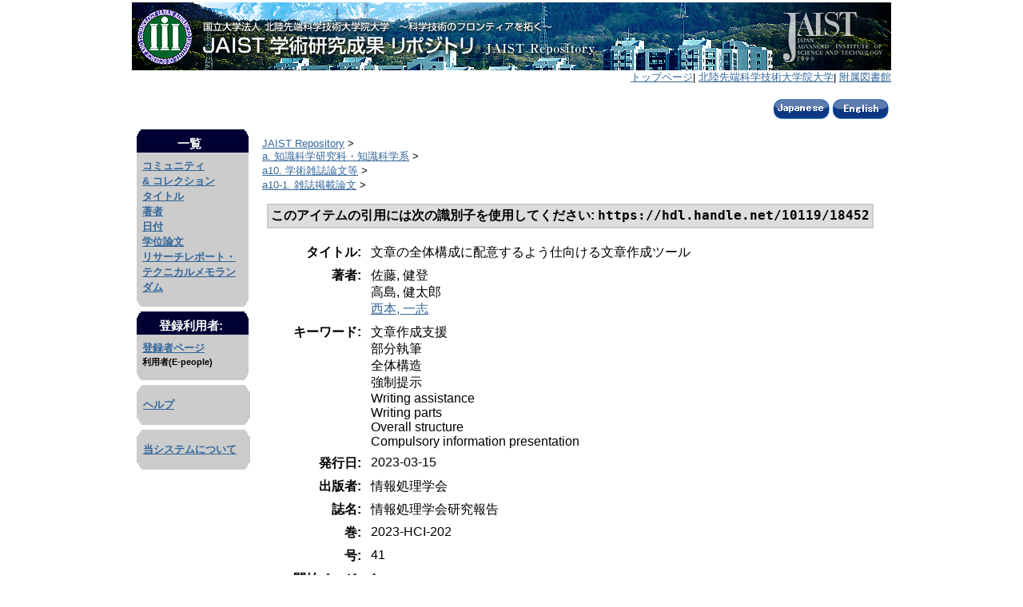

--- FILE ---
content_type: text/html;charset=UTF-8
request_url: https://dspace.jaist.ac.jp/dspace/handle/10119/18452
body_size: 17542
content:
<?xml version="1.0" encoding="utf-8"?>
<!DOCTYPE html PUBLIC "-//W3C//DTD XHTML 1.0 Transitional//EN" "http://www.w3.org/TR/xhtml1/DTD/xhtml1-transitional.dtd">































<html xmlns="http://www.w3.org/1999/xhtml" lang="ja" xml:lang="ja">
    <head>
        <meta http-equiv="Content-Type" content="text/html; charset=UTF-8" />
        <meta http-equiv="Content-Script-Type" content="text/javascript" />
        <meta http-equiv="Content-Style-Type" content="text/css" />


        <link rel="stylesheet" href="/dspace/tabber/tabber.css" type="text/css" />
        <script type="text/javascript" src="/dspace/tabber/tabber.js"></script>


        <title>JAIST Repository: 文章の全体構成に配意するよう仕向ける文章作成ツール</title>
        <link rel="stylesheet" href="/dspace/styles.css.jsp" type="text/css" />
        <link rel="shortcut icon" href="/dspace/favicon.ico" type="image/x-icon" />

        

        
    <script type="text/javascript" src="/dspace/utils.js"></script>
    </head>

    
    
    <body>

        
        
        
        <table align="center" width="100%">
          <tr align="center">
            <td>
              <table class="pageBanner" align="center" width="950" border="0" cellpadding="0" cellspacing="0">
                <tr align="left">

                  <td>
                    <a href="/dspace/">
                    <img src="/dspace/image/logo2_ja.jpg" border="0" alt="" /></a><br />
                    <div align="right">
                      <a href="/dspace/">トップページ</a>|
                      <a href=https://www.jaist.ac.jp/index.html>北陸先端科学技術大学院大学</a>|
                      <a href=https://www.jaist.ac.jp/library/index-jp.html>附属図書館</a>
                    </div>
                  </td>


                </tr>



              </table>
                <table class="page_title_subline">

                <tr align="right">
                    <td align="right">

                    
                                <a class ="langChangeOn"
                                        onclick="window.location.href = 'https://dspace.jaist.ac.jp/dspace/handle/10119/18452?locale=ja'">

                                
                                    <img src="/dspace/image/japan.GIF" style="margin-top:15px;" alt="" /></a>
                   
                                <a class ="langChangeOn"
                                        onclick="window.location.href = 'https://dspace.jaist.ac.jp/dspace/handle/10119/18452?locale=en'">

                                
                                    <img src="/dspace/image/english.GIF" style="margin-top:15px;" alt="" /></a>
                                
                    </td>
                </tr>












              </table>
        

        





        

        
        
              <table class="centralPane" align="center" width="950" border="0" cellpadding="0" cellspacing="0">
                <tr align="left" valign="top" style="width:950px;">
        

            

            <td class="navigationBar">
                


































    <table><tr><th>
    <table cellspacing="0" bgcolor="#000033" width="130" align="center">
    <tr><td style="height:1;"></td></tr></table>
    <table cellspacing="0" bgcolor="#000033" width="134" align="center">
    <tr><td style="height:1;"></td></tr></table>
    <table cellspacing="0" bgcolor="#000033" width="136" align="center">
    <tr><td style="height:1;"></td></tr></table>
    <table cellspacing="0" bgcolor="#000033" width="138" align="center">
    <tr><td style="height:2;"></td></tr></table>
    <table cellspacing="0" bgcolor="#000033" width="140">
    <tr><td style="height:20; font-size:13px; color:#FFFFFF;" nowrap="nowrap">
    <b>

         <span class="navigationBarSublabel">一覧</span>
    </b>
    </td><td></td></tr></table>
    <table cellpadding="5" bgcolor="#CCCCCC" width="140">
    <tr>
    <td style="font-size:13px;color:#000000;line-height:1.5;">
           <div align="left"><a href="/dspace/community-list">コミュニティ<br />&amp;&nbsp;コレクション</a>
    <br />
    <a href="/dspace/browse-title">タイトル</a>
    <br />
    <a href="/dspace/browse-author">著者</a>
    <br />
    <a href="/dspace/browse-date">日付</a>
    <br />


    <a href="/dspace/JAIST/theses">学位論文</a>
    <br />
    


    <a href="/dspace/JAIST/publication">リサーチレポート・テクニカルメモランダム</a>



    </div></td></tr></table>

    <table cellspacing="0" bgcolor="#CCCCCC" width="138" align="center">
    <tr><td style="height:2;"></td></tr></table>
    <table cellspacing="0" bgcolor="#CCCCCC" width="136" align="center">
    <tr><td style="height:1;"></td></tr></table>
    <table cellspacing="0" bgcolor="#CCCCCC" width="134" align="center">
    <tr><td style="height:1;"></td></tr></table>
    <table cellspacing="0" bgcolor="#CCCCCC" width="130" align="center">
    <tr><td style="height:1;"></td></tr></table>
    </th></tr></table>

    <table><tr><th>
        <table cellspacing="0" bgcolor="#000033" width="130" align="center">
        <tr><td style="height:1;"></td></tr></table>
        <table cellspacing="0" bgcolor="#000033" width="134" align="center">
        <tr><td style="height:1;"></td></tr></table>
        <table cellspacing="0" bgcolor="#000033" width="136" align="center">
        <tr><td style="height:1;"></td></tr></table>
        <table cellspacing="0" bgcolor="#000033" width="138" align="center">
        <tr><td style="height:2;"></td></tr></table>
        <table cellspacing="0" bgcolor="#000033" width="140">
        <tr><td style="height:20; font-size:13px; color:#FFFFFF;" nowrap="nowrap">
        <b>

    <span class="navigationBarSublabel">登録利用者:
        </span>
        </b>
        </td><td></td></tr></table>
        <table cellpadding="5" bgcolor="#CCCCCC" width="140">
        <tr><td style="font-size:13px;color:#000000;line-height:1.5;">
    <div align="left">
        <!--
        <a href="/dspace/subscribe">メール受信登録</a>
    <br />
        -->
           <a href="/dspace/mydspace">登録者ページ</a>
    <br />

    <small>利用者(E-people)</small>
    </div>
    </td></tr></table>

        <table cellspacing="0" bgcolor="#CCCCCC" width="138" align="center">
        <tr><td style="height:2;"></td></tr></table>
        <table cellspacing="0" bgcolor="#CCCCCC" width="136" align="center">
        <tr><td style="height:1;"></td></tr></table>
        <table cellspacing="0" bgcolor="#CCCCCC" width="134" align="center">
        <tr><td style="height:1;"></td></tr></table>
        <table cellspacing="0" bgcolor="#CCCCCC" width="130" align="center">
        <tr><td style="height:1;"></td></tr></table>
        </th></tr></table>

    <table><tr><th>
    <table cellspacing="0" bgcolor="#CCCCCC" width="130" align="center">
    <tr><td style="height:1;"></td></tr></table>
    <table cellspacing="0" bgcolor="#CCCCCC" width="134" align="center">
    <tr><td style="height:1;"></td></tr></table>
    <table cellspacing="0" bgcolor="#CCCCCC" width="136" align="center">
    <tr><td style="height:1;"></td></tr></table>
    <table cellspacing="0" bgcolor="#CCCCCC" width="138" align="center">
    <tr><td style="height:2;"></td></tr></table>
    <table cellspacing="0" bgcolor="#CCCCCC" width="140"><tr><td>
    <table cellpadding="5" bgcolor="#CCCCCC" width="140">
        <tr><td style="height:20; font-size:13px; color:#000000;">
        <div align="left">
            
            <script type="text/javascript">
<!-- Javascript starts here
document.write('<a href="#" onClick="var popupwin = window.open(\'/dspace/help/index.html\',\'dspacepopup\',\'height=600,width=550,resizable,scrollbars\');popupwin.focus();return false;">ヘルプ<\/a>');
// -->
</script><noscript><a href="/dspace/help/index.html" target="dspacepopup">ヘルプ</a></noscript></div>
    </td></tr></table></td></tr></table>
    <table cellspacing="0" bgcolor="#CCCCCC" width="138" align="center">
    <tr><td style="height:2;"></td></tr></table>
    <table cellspacing="0" bgcolor="#CCCCCC" width="136" align="center">
    <tr><td style="height:1;"></td></tr></table>
    <table cellspacing="0" bgcolor="#CCCCCC" width="134" align="center">
    <tr><td style="height:1;"></td></tr></table>
    <table cellspacing="0" bgcolor="#CCCCCC" width="130" align="center">
    <tr><td style="height:1;"></td></tr></table>
    </th></tr></table>

    <table><tr><th>
        <table cellspacing="0" bgcolor="#CCCCCC" width="130" align="center">
        <tr><td style="height:1;"></td></tr></table>
        <table cellspacing="0" bgcolor="#CCCCCC" width="134" align="center">
        <tr><td style="height:1;"></td></tr></table>
        <table cellspacing="0" bgcolor="#CCCCCC" width="136" align="center">
        <tr><td style="height:1;"></td></tr></table>
        <table cellspacing="0" bgcolor="#CCCCCC" width="138" align="center">
        <tr><td style="height:2;"></td></tr></table>
        <table cellspacing="0" bgcolor="#CCCCCC" width="140"><tr><td>
        <table cellpadding="5" bgcolor="#CCCCCC" width="140">
        <tr><td style="height:20; font-size:13px; color:#000000;">
        <div align="left"><a href="https://dspace.lyrasis.org/about/">当システムについて</a></div>
        </td></tr></table></td></tr></table>
        <table cellspacing="0" bgcolor="#CCCCCC" width="138" align="center">
        <tr><td style="height:2;"></td></tr></table>
        <table cellspacing="0" bgcolor="#CCCCCC" width="136" align="center">
        <tr><td style="height:1;"></td></tr></table>
        <table cellspacing="0" bgcolor="#CCCCCC" width="134" align="center">
        <tr><td style="height:1;"></td></tr></table>
        <table cellspacing="0" bgcolor="#CCCCCC" width="130" align="center">
        <tr><td style="height:1;"></td></tr></table>
        </th></tr></table>






            </td>

            

            
            
            
            <td class="pageContents"><!-- agrex -->


                

                







<p class="locationBar">

<a href="/dspace/">JAIST Repository</a>&nbsp;&gt;
<br/>
<a href="/dspace/handle/10119/56">a. 知識科学研究科・知識科学系</a>&nbsp;&gt;
<br/>
<a href="/dspace/handle/10119/74">a10. 学術雑誌論文等</a>&nbsp;&gt;
<br/>
<a href="/dspace/handle/10119/76">a10-1. 雑誌掲載論文</a>&nbsp;&gt;

</p>





























    <table align="center" class="miscTable">
        <tr>
        

        
            <td class="evenRowEvenCol" align="center">
                
                <strong>このアイテムの引用には次の識別子を使用してください:
                <code>https://hdl.handle.net/10119/18452</code></strong>
            </td>
        

        


        </tr>
    </table>
    <br />

    <center><table class="itemDisplayTable">
<tr><td class="metadataFieldLabel">タイトル:&nbsp;</td><td class="metadataFieldValue">文章の全体構成に配意するよう仕向ける文章作成ツール</td></tr>
<tr><td class="metadataFieldLabel">著者:&nbsp;</td><td class="metadataFieldValue">佐藤, 健登<br />高島, 健太郎<br /><a href="/dspace/items-by-authorext?query=id%3D72">西本, 一志</a></td></tr>
<tr><td class="metadataFieldLabel">キーワード:&nbsp;</td><td class="metadataFieldValue">文章作成支援<br />部分執筆<br />全体構造<br />強制提示<br />Writing assistance<br />Writing parts<br />Overall structure<br />Compulsory information presentation</td></tr>
<tr><td class="metadataFieldLabel">発行日:&nbsp;</td><td class="metadataFieldValue">2023-03-15</td></tr>
<tr><td class="metadataFieldLabel">出版者:&nbsp;</td><td class="metadataFieldValue">情報処理学会</td></tr>
<tr><td class="metadataFieldLabel">誌名:&nbsp;</td><td class="metadataFieldValue">情報処理学会研究報告</td></tr>
<tr><td class="metadataFieldLabel">巻:&nbsp;</td><td class="metadataFieldValue">2023-HCI-202</td></tr>
<tr><td class="metadataFieldLabel">号:&nbsp;</td><td class="metadataFieldValue">41</td></tr>
<tr><td class="metadataFieldLabel">開始ページ:&nbsp;</td><td class="metadataFieldValue">1</td></tr>
<tr><td class="metadataFieldLabel">終了ページ:&nbsp;</td><td class="metadataFieldValue">8</td></tr>
<tr><td class="metadataFieldLabel">抄録:&nbsp;</td><td class="metadataFieldValue">文章作成は我々にとって身近な作業である．しかし，特に文章作成経験が不十分な執筆者の場合，部分の執筆に集中し過ぎて，全体として見ると一貫性がない文章を書いてしまうことがしばしばある．本研究ではそのような事態にならぬよう，過剰に部分に集中していることが検知された場合に，強制的に全体を表す情報を提示することで，常に文章の全体構成に配意するように仕向ける文章作成ツールを提案する．本稿では実装したシステムReConformation Editor の概要を説明し，その効果を検証する実験について述べる．Writing text is a familiar task for us. However, writers, especially those with insufficient writing experience, often concentrate too much on parts of the text and end up writing sentences that are inconsistent when viewed as a whole. To avoid such a situation, we propose a writing tool that forces authors to pay attention to the overall structure of the text by forcibly presenting the entire structure of the text when it is detected that they are concentrating excessively on parts. This paper describes the implemented system named ReConformation Editor and illustrates experiments to verify its effectiveness.</td></tr>
<tr><td class="metadataFieldLabel">Rights:&nbsp;</td><td class="metadataFieldValue">社団法人 情報処理学会, 佐藤健登, 高島健太郎, 西本一志, 情報処理学会研究報告, Vol.2023-HCI-202, No.41, 2023, 1-8.ここに掲載した著作物の利用に関する注意: 本著作物の著作権は（社）情報処理学会に帰属します。本著作物は著作権者である情報処理学会の許可のもとに掲載するものです。ご利用に当たっては「著作権法」ならびに「情報処理学会倫理綱領」に従うことをお願いいたします。 Notice for the use of this material: The copyright of this material is retained by the Information Processing Society of Japan (IPSJ). This material is published on this web site with the agreement of the author (s) and the IPSJ. Please be complied with Copyright Law of Japan and the Code of Ethics of the IPSJ if any users wish to reproduce, make derivative work, distribute or make available to the public any part or whole thereof. All Rights Reserved, Copyright (C) Information Processing Society of Japan.</td></tr>
<tr><td class="metadataFieldLabel">URI:&nbsp;</td><td class="metadataFieldValue"><a href="https://hdl.handle.net/10119/18452">https://hdl.handle.net/10119/18452</a></td></tr>
<tr><td class="metadataFieldLabel">資料タイプ:&nbsp;</td><td class="metadataFieldValue">publisher</td></tr>
<tr><td class="metadataFieldLabel">出現コレクション:</td><td class="metadataFieldValue"><a href="/dspace/handle/10119/76">a10-1. 雑誌掲載論文 (Journal Articles)</a><br/></td></tr>
</table></center><br/>
<table align="center" class="miscTable"><tr><td class="evenRowEvenCol"><p><strong>このアイテムのファイル:</strong></p>
<table cellpadding="6"><tr><th id="t1" class="standard">ファイル</th>
<th id="t2" class="standard">記述</th>
<th id="t3" class="standard">サイズ</th><th id="t4" class="standard">形式</th></tr>
<tr><td headers="t1" class="standard">IPSJ-HCI23202041.pdf</td><td headers="t2" class="standard"></td><td headers="t3" class="standard">1308Kb</td><td headers="t4" class="standard">Adobe PDF</td><td class="standard" align="center"><a target="_blank" href="/dspace/bitstream/10119/18452/1/IPSJ-HCI23202041.pdf">見る/開く</a></td></tr></table>
</td></tr></table>



    <div align="center">

    <form method="get" action="/dspace/handle/10119/18452">
        <input type="hidden" name="mode" value="full"/>
        <input type="submit" name="submit_simple" value="詳細を表示する" />
    </form>

    </div>




    

    

    <p class="submitFormHelp">当システムに保管されているアイテムはすべて著作権により保護されています。</p>












                    
                    <p>&nbsp;</p>
                </td>

            

            </tr>

            
             <tr class="pageFooterBar">
                <td colspan="2" class="pageFootnote">
                    <table class="pageFooterBar" width="950">
                        <tr>
                        
                            <td class="pageFootnote">
                                <hr />
                                お問合せ先&nbsp;:


                                北陸先端科学技術大学院大学　研究推進課図書館情報係 (ir-sys[at]ml.jaist.ac.jp)
                            </td>
                            <td nowrap="nowrap" valign="middle"></td>
                        
                        </tr>
                    </table>
                </td>
            </tr>
        </table>
      </td>
      </tr>
      </table>
    </body>
</html>

